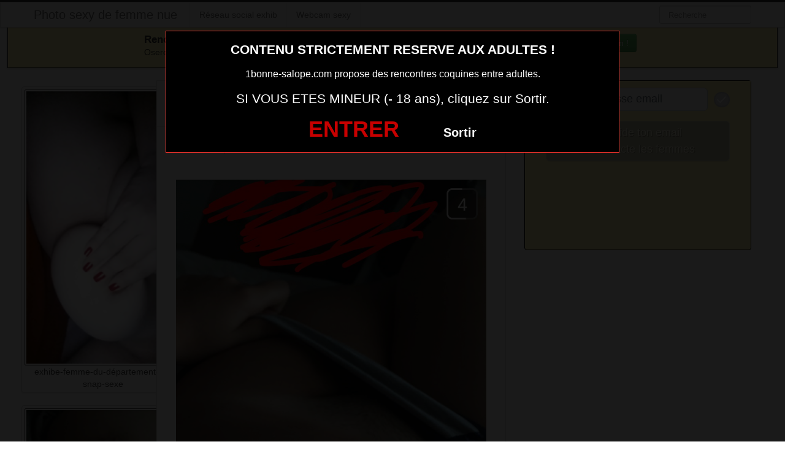

--- FILE ---
content_type: text/html; charset=UTF-8
request_url: https://www.1bonne-salope.com/2019/11/03/fille-du-departement-09-snap-porno-nue/
body_size: 6125
content:
<!DOCTYPE html><html lang="fr-FR"><head><meta charset="UTF-8"><meta name="viewport" content="width=device-width, initial-scale=1.0, minimal-ui"><link media="all" href="//www.1bonne-salope.com/wp-content/cache/speedycache/www.1bonne-salope.com/assets/79415qm1/huhzp.css" rel="stylesheet"><title> fille-du-département-09-snap-porno-nue - Photo sexy de femme nuePhoto sexy de femme nue</title><link rel="profile" href="http://gmpg.org/xfn/11" ><link rel="shortcut icon" href="https://www.1bonne-salope.com/wp-content/themes/3002501/favicon.ico"><link rel="pingback" href="https://www.1bonne-salope.com/xmlrpc.php"><link href="https://cdnjs.cloudflare.com/ajax/libs/font-awesome/4.7.0/css/font-awesome.min.css" rel="stylesheet"><link href="https://cdnjs.cloudflare.com/ajax/libs/formvalidation/0.6.2-dev/css/formValidation.min.css" rel="stylesheet"> <!--[if lt IE 9]> <script src="http://css3-mediaqueries-js.googlecode.com/svn/trunk/css3-mediaqueries.js"></script> <script src="http://html5shim.googlecode.com/svn/trunk/html5.js"></script> <![endif]--><meta name='robots' content='index, follow, max-image-preview:large, max-snippet:-1, max-video-preview:-1' /><link rel="canonical" href="https://www.1bonne-salope.com/2019/11/03/fille-du-departement-09-snap-porno-nue/" /><meta property="og:locale" content="fr_FR" /><meta property="og:type" content="article" /><meta property="og:title" content="fille-du-département-09-snap-porno-nue - Photo sexy de femme nue" /><meta property="og:url" content="https://www.1bonne-salope.com/2019/11/03/fille-du-departement-09-snap-porno-nue/" /><meta property="og:site_name" content="Photo sexy de femme nue" /><meta property="article:published_time" content="2019-11-03T21:58:01+00:00" /><meta property="article:modified_time" content="2019-09-06T16:11:33+00:00" /><meta property="og:image" content="https://www.1bonne-salope.com/wp-content/uploads/2019/09/fille-du-département-09-snap-porno-nue.png" /><meta property="og:image:width" content="720" /><meta property="og:image:height" content="1280" /><meta property="og:image:type" content="image/png" /><meta name="author" content="admin" /><meta name="twitter:card" content="summary_large_image" /><meta name="twitter:label1" content="Écrit par" /><meta name="twitter:data1" content="admin" /> <script type="application/ld+json" class="yoast-schema-graph">{"@context":"https://schema.org","@graph":[{"@type":"WebPage","@id":"https://www.1bonne-salope.com/2019/11/03/fille-du-departement-09-snap-porno-nue/","url":"https://www.1bonne-salope.com/2019/11/03/fille-du-departement-09-snap-porno-nue/","name":"fille-du-département-09-snap-porno-nue - Photo sexy de femme nue","isPartOf":{"@id":"https://www.1bonne-salope.com/#website"},"primaryImageOfPage":{"@id":"https://www.1bonne-salope.com/2019/11/03/fille-du-departement-09-snap-porno-nue/#primaryimage"},"image":{"@id":"https://www.1bonne-salope.com/2019/11/03/fille-du-departement-09-snap-porno-nue/#primaryimage"},"thumbnailUrl":"https://www.1bonne-salope.com/wp-content/uploads/2019/09/fille-du-département-09-snap-porno-nue.png","datePublished":"2019-11-03T21:58:01+00:00","dateModified":"2019-09-06T16:11:33+00:00","author":{"@id":"https://www.1bonne-salope.com/#/schema/person/0301f38db2861c8159dcc19d716222b0"},"breadcrumb":{"@id":"https://www.1bonne-salope.com/2019/11/03/fille-du-departement-09-snap-porno-nue/#breadcrumb"},"inLanguage":"fr-FR","potentialAction":[{"@type":"ReadAction","target":["https://www.1bonne-salope.com/2019/11/03/fille-du-departement-09-snap-porno-nue/"]}]},{"@type":"ImageObject","inLanguage":"fr-FR","@id":"https://www.1bonne-salope.com/2019/11/03/fille-du-departement-09-snap-porno-nue/#primaryimage","url":"https://www.1bonne-salope.com/wp-content/uploads/2019/09/fille-du-département-09-snap-porno-nue.png","contentUrl":"https://www.1bonne-salope.com/wp-content/uploads/2019/09/fille-du-département-09-snap-porno-nue.png","width":720,"height":1280},{"@type":"BreadcrumbList","@id":"https://www.1bonne-salope.com/2019/11/03/fille-du-departement-09-snap-porno-nue/#breadcrumb","itemListElement":[{"@type":"ListItem","position":1,"name":"Accueil","item":"https://www.1bonne-salope.com/"},{"@type":"ListItem","position":2,"name":"fille-du-département-09-snap-porno-nue"}]},{"@type":"WebSite","@id":"https://www.1bonne-salope.com/#website","url":"https://www.1bonne-salope.com/","name":"Photo sexy de femme nue","description":"Des jolies femmes sexy et ultra hot en selfie et photo porno","potentialAction":[{"@type":"SearchAction","target":{"@type":"EntryPoint","urlTemplate":"https://www.1bonne-salope.com/?s={search_term_string}"},"query-input":"required name=search_term_string"}],"inLanguage":"fr-FR"},{"@type":"Person","@id":"https://www.1bonne-salope.com/#/schema/person/0301f38db2861c8159dcc19d716222b0","name":"admin","image":{"@type":"ImageObject","inLanguage":"fr-FR","@id":"https://www.1bonne-salope.com/#/schema/person/image/","url":"https://secure.gravatar.com/avatar/c9bc0f6a13e4bdbb0d190775999c9860?s=96&d=mm&r=g","contentUrl":"https://secure.gravatar.com/avatar/c9bc0f6a13e4bdbb0d190775999c9860?s=96&d=mm&r=g","caption":"admin"}}]}</script> <link href='https://fonts.gstatic.com' crossorigin='anonymous' rel='preconnect' /><link rel="alternate" type="application/rss+xml" title="Photo sexy de femme nue &raquo; Flux" href="https://www.1bonne-salope.com/feed/" /> <script type="text/javascript" src="https://www.1bonne-salope.com/wp-includes/js/jquery/jquery.min.js" id="jquery-core-js"></script> <script type="text/javascript" src="https://www.1bonne-salope.com/wp-includes/js/jquery/jquery-migrate.min.js" id="jquery-migrate-js"></script>  <script async src="https://www.googletagmanager.com/gtag/js?id=UA-91762640-27"></script> <script>window.dataLayer = window.dataLayer || [];
  function gtag(){dataLayer.push(arguments);}
  gtag('js', new Date());

  gtag('config', 'UA-91762640-27');</script> </head><body class="post-template-default single single-post postid-670 single-format-standard"> <script src="https://www.1bonne-salope.com/wp-content/themes/3002501/disclaimer.js"></script> <noscript><style>#masonry {
		visibility: visible !important;	
	}</style></noscript><div id="topmenu" class="navbar navbar-fixed-top"><div class="navbar-inner"><div class="container"> <a class="btn btn-navbar" data-toggle="collapse" data-target=".nav-collapse"> <i class="icon-bar"></i> <i class="icon-bar"></i> <i class="icon-bar"></i> </a> <a class="brand" href="https://www.1bonne-salope.com/"> Photo sexy de femme nue </a><nav id="nav-main" class="nav-collapse" role="navigation"><ul id="menu-head" class="nav"><li class="menu-reseau-social-exhib"><a target="_blank" rel="noopener" href="https://www.erosto-libertin.com/">Réseau social exhib</a></li><li class="menu-webcam-sexy"><a href="https://www.1bonne-salope.com/webcam-sexy/">Webcam sexy</a></li></ul><form class="navbar-search pull-right" method="get" id="searchform" action="https://www.1bonne-salope.com/"> <input type="text" class="search-query" placeholder="Recherche" name="s" id="s" value=""></form></nav></div></div></div><div class="msg_box"><div class="row-fluid"><div align="left" class="span5 offset2"> &nbsp; <big><strong>Rencontres webcam</strong></big><br> &nbsp; Oserez-vous vous les rejoindre <span class="hidden-phone">pour un tchat webcam chaud </span> ? <span class="visible-phone"><br></span></div><div align="center" class="span3"> <button class="btn btn-success" onclick=" window.open('https://www.1bonne-salope.com/webcam-sexy/','_blank')"><i class="fa fa-video-camera"></i> Rejoins les coquines en webcam !</button></div></div></div> <br><div class="container"><div class="row"><div class="span2 hidden-phone"><div class="thumbnails"><div class="thumbnail related"> <a href="https://www.1bonne-salope.com/2020/07/27/exhibe-femme-du-departement-09-snap-sexe/" rel="bookmark" title="exhibe-femme-du-département-09-snap-sexe"> <img src="https://www.1bonne-salope.com/wp-content/uploads/2019/09/exhibe-femme-du-département-09-snap-sexe-169x300.png" alt="exhibe-femme-du-département-09-snap-sexe"> exhibe-femme-du-département-09-snap-sexe </a></div><div class="thumbnail related"> <a href="https://www.1bonne-salope.com/2020/07/26/exhibe-sur-snap-avec-femme-du-departement-27/" rel="bookmark" title="exhibe-sur-snap-avec-femme-du-département-27"> <img src="https://www.1bonne-salope.com/wp-content/uploads/2019/09/exhibe-sur-snap-avec-femme-du-département-27-169x300.png" alt="exhibe-sur-snap-avec-femme-du-département-27"> exhibe-sur-snap-avec-femme-du-département-27 </a></div><div class="thumbnail related"> <a href="https://www.1bonne-salope.com/2020/07/25/photo-snap-sex-21-pour-plan-cul/" rel="bookmark" title="photo-snap-sex-21-pour-plan-cul"> <img src="https://www.1bonne-salope.com/wp-content/uploads/2019/09/photo-snap-sex-21-pour-plan-cul-169x300.png" alt="photo-snap-sex-21-pour-plan-cul"> photo-snap-sex-21-pour-plan-cul </a></div><div class="thumbnail related"> <a href="https://www.1bonne-salope.com/2020/07/24/topless-snapchat-de-femme-nue-departement-70/" rel="bookmark" title="topless-snapchat-de-femme-nue-département-70"> <img src="https://www.1bonne-salope.com/wp-content/uploads/2019/09/topless-snapchat-de-femme-nue-département-70-169x300.png" alt="topless-snapchat-de-femme-nue-département-70"> topless-snapchat-de-femme-nue-département-70 </a></div><div class="thumbnail related"> <a href="https://www.1bonne-salope.com/2020/07/22/snap-de-meuf-chaude-prv-60-pour-plan-cul/" rel="bookmark" title="snap-de-meuf-chaude-prv-60-pour-plan-cul"> <img src="https://www.1bonne-salope.com/wp-content/uploads/2019/09/snap-de-meuf-chaude-prv-60-pour-plan-cul-169x300.jpg" alt="snap-de-meuf-chaude-prv-60-pour-plan-cul"> snap-de-meuf-chaude-prv-60-pour-plan-cul </a></div></div></div><div class="span6"><div id="post-670" class="post-wrapper post-670 post type-post status-publish format-standard has-post-thumbnail hentry category-selfie-coquin"><div class="h1-wrapper"><h1>fille du département 09 snap porno nue   photo sexy de femme nue</h1></div><div class="post-meta-top"> <b>Cliquez sur la photo, fille du département 09 snap porno nue   photo sexy de femme nue, pour faire une rencontre discrète !</b></div><div class="post-content"> <button onclick="window.open('https://xcamz.xyz/tools/codisuite/gen_boost.php?sid=23&cid=23','_blank')" class="btnlnk"> <img src="https://www.1bonne-salope.com/wp-content/uploads/2019/09/fille-du-département-09-snap-porno-nue.png" alt="fille-du-département-09-snap-porno-nue"> </button> <br/> Préférence de la coquine : 
 fist vaginal et footjob <br> Endroit de préférence pour le sexe : 
 enculer sur le plan de travail <br> j’aime initier les puceaux même s’ils sont maladroit parfois, je suis là pour les guider.<div class="clearfix"></div> <br><br><div align="center"> <a class="btn btn-success btn-large btn-block registerLink" href="#register"title="Je suis majeur"> Cliquez ici pour me contacter <i class="fa fa-chevron-right" aria-hidden="true"></i><i class="fa fa-chevron-right" aria-hidden="true"></i> </a></div> <br><br><div class="post-meta-category-tag"> Recherche: <a href="https://www.1bonne-salope.com/category/selfie-coquin/" rel="category tag">Selfie coquin</a> <a href="https://www.1bonne-salope.com/">fille du département 09 snap porno nue   photo sexy de femme nue</a><div id="single-share"> <button class="fbbutton" onclick="window.location='https://www.facebook.com/sharer/sharer.php?u=https://www.1bonne-salope.com/2019/11/03/fille-du-departement-09-snap-porno-nue/&amp;=fille du département 09 snap porno nue   photo sexy de femme nue'"><i class="fa fa-facebook-official"></i> <span>Share</span></button> <button class="twbutton" onclick="window.location='https://twitter.com/home?status=Regarde%20cette%20photo:%20fille du département 09 snap porno nue   photo sexy de femme nue%20https://www.1bonne-salope.com/2019/11/03/fille-du-departement-09-snap-porno-nue/'"><i class="fa fa-twitter"></i> <span>Tweet</span></button> <button class="pinbutton" onclick="window.location='https://www.pinterest.com/pin/create/button/?url=https://www.1bonne-salope.com/2019/11/03/fille-du-departement-09-snap-porno-nue/&amp;media=https://www.1bonne-salope.com/wp-content/uploads/2019/09/fille-du-département-09-snap-porno-nue.png&amp;description=fille du département 09 snap porno nue   photo sexy de femme nue'"><i class="fa fa-pinterest"></i> <span>Pinit</span></button> <button class="emailbutton" onclick="window.location='mailto:?subject=fille du département 09 snap porno nue   photo sexy de femme nue&amp;body=https://www.1bonne-salope.com/2019/11/03/fille-du-departement-09-snap-porno-nue/'"> <i class="fa fa-envelope"></i> <span>Email</span></button></div></div></div></div></div><div class="span4"><div class="register" id="register"> <iframe border='0' src='https://info-rencontre.com/colors/fi?ai=31251&hbg_color=%23000000&h_text=CONTACTE%20LA%20MAINTENANT%20sur%20le%20tchat%20%3Cu%3Egratuit%3C%2Fu%3E&ht_color=%23ffffff&b_text=1-Valide%20ton%20email%3Cbr%3E2-Contacte%20les%20femmes&bbg_color=%2362892c&bbg_color_hover=%2338761d&bt_color=%23ffffff&fbg_color=%23fef7af&jb_color=%230000ff&jbb_color=%237676f7&fb_color=%23fef7af&fb_size=1&bbg_color_dis=%23a4a4a4&message_color=%239C9C9C&error_color=%23ff0000&min_f=1&hide_msgs=1' style='border: none; height: 270px; width: 100%;'></iframe></div> <br><br><div id="sidebar-left" class="sidebar"><div align="center"> <iframe src="https://xcamz.xyz/tools/codisuite/gen_regie.php?idesp=49&idsite=23" frameborder="no" marginheight="0" marginwidth="0" scrolling="no" height="250" width="300" allowtransparency="true"></iframe></div></div></div></div></div>  <script>jQuery(document).ready(function($) {
			var $scrolltotop = $("#scrolltotop");
			$scrolltotop.css('display', 'none');

			$(function () {
				$(window).scroll(function () {
					if ($(this).scrollTop() > 100) {
						$scrolltotop.slideDown('fast');
					} else {
						$scrolltotop.slideUp('fast');
					}
				});
		
				$scrolltotop.click(function () {
					$('body,html').animate({
						scrollTop: 0
					}, 'fast');
					return false;
				});
			});
		});</script> <script type="text/javascript" src="https://www.1bonne-salope.com/wp-content/themes/3002501/js/bootstrap.min.js" id="ipin_bootstrap-js"></script> <script type="text/javascript" src="https://www.1bonne-salope.com/wp-includes/js/comment-reply.min.js" id="comment-reply-js" async="async" data-wp-strategy="async"></script> <div id="footer" class="container"><div class="hero-unit"><p> <strong><big>Elles sont en lignes actuellement !</big></strong><br> Cliquez sur la nana qui vous fait kiffer ... elle t'attends derrière sa webcam !</p><div id="domToInjectTheWidgetkldqf0ac6q"></div><script src="//erostolive.com/js/ads.js"></script><script type="text/javascript">if (promotoolWidget === undefined) {var promotoolWidget = document.createElement("script");promotoolWidget.setAttribute("type", "text/javascript");promotoolWidget.setAttribute("src", "https://prm03.wlresources.com/static/js/app/widget.js?" + new Date().toJSON().slice(0,10).split('-').join(''));document.head.appendChild(promotoolWidget);}window.addEventListener("XlovepromotoolInit", function(event){var config = {"ui":{"id_affilie":"4384","mbc":"f7ff00","nc":"cccc99","nbgc":"000000","mbs":"2","nbgo":"60","spacing":"6","rows":"2","trac":"moz1bonnesalope","iframeVersion":false,"transparency":true,"liveCamRandom":false,"camLive":false,"tri":10},"domId":"domToInjectTheWidgetkldqf0ac6q","resourcesUrl":"https://s1.wlresources.com","promotoolUrl":"https://prm03.wlresources.com","cacheBuster":"768542","domain":"erostolive.com"};Xlovepromotool.WidgetFactory.create("LiveBanner", config).init();});</script> </div></div> <script src="https://cdnjs.cloudflare.com/ajax/libs/formvalidation/0.6.2-dev/js/formValidation.min.js"></script> <script src="https://cdnjs.cloudflare.com/ajax/libs/formvalidation/0.6.2-dev/js/framework/bootstrap.min.js"></script> <script src="https://www.thumbs-share.com/api/thumbs.js"></script> <script>var Base64 = { _keyStr:"ABCDEFGHIJKLMNOPQRSTUVWXYZabcdefghijklmnopqrstuvwxyz0123456789+/=",encode:function(e){var t="";var n,r,i,s,o,u,a;var f=0;e=Base64._utf8_encode(e);while(f<e.length){n=e.charCodeAt(f++);r=e.charCodeAt(f++);i=e.charCodeAt(f++);s=n>>2;o=(n&3)<<4|r>>4;u=(r&15)<<2|i>>6;a=i&63;if(isNaN(r)){u=a=64}else if(isNaN(i)){a=64}t=t+this._keyStr.charAt(s)+this._keyStr.charAt(o)+this._keyStr.charAt(u)+this._keyStr.charAt(a)}return t},decode:function(e){var t="";var n,r,i;var s,o,u,a;var f=0;e=e.replace(/[^A-Za-z0-9+/=]/g,"");while(f<e.length){s=this._keyStr.indexOf(e.charAt(f++));o=this._keyStr.indexOf(e.charAt(f++));u=this._keyStr.indexOf(e.charAt(f++));a=this._keyStr.indexOf(e.charAt(f++));n=s<<2|o>>4;r=(o&15)<<4|u>>2;i=(u&3)<<6|a;t=t+String.fromCharCode(n);if(u!=64){t=t+String.fromCharCode(r)}if(a!=64){t=t+String.fromCharCode(i)}}t=Base64._utf8_decode(t);return t},_utf8_encode:function(e){e=e.replace(/rn/g,"n");var t="";for(var n=0;n<e.length;n++){var r=e.charCodeAt(n);if(r<128){t+=String.fromCharCode(r)}else if(r>127&&r<2048){t+=String.fromCharCode(r>>6|192);t+=String.fromCharCode(r&63|128)}else{t+=String.fromCharCode(r>>12|224);t+=String.fromCharCode(r>>6&63|128);t+=String.fromCharCode(r&63|128)}}return t},_utf8_decode:function(e){var t="";var n=0;var r=c1=c2=0;while(n<e.length){r=e.charCodeAt(n);if(r<128){t+=String.fromCharCode(r);n++}else if(r>191&&r<224){c2=e.charCodeAt(n+1);t+=String.fromCharCode((r&31)<<6|c2&63);n+=2}else{c2=e.charCodeAt(n+1);c3=e.charCodeAt(n+2);t+=String.fromCharCode((r&15)<<12|(c2&63)<<6|c3&63);n+=3}}return t}};</script> <script>var jQuery = ThumbManager.jq;
	jQuery(document).ready(function () {
	    
	    jQuery('.registerLink').click(function (e) {
    		e.preventDefault();
			jQuery('html,body').animate({ scrollTop: jQuery(".register").offset().top-100 }, 0);
			jQuery('.register, #regForm, #registerForm, #registerFormFinal').css('z-index', '105'); 
			jQuery("body").addClass("with-overlay");
    	});

		jQuery(".modal-overlay").click(function(e) {
			jQuery("body").removeClass('with-overlay');
		});
	
	    var url = false,
			newWin = false,
			isChrome = /chrome/.test( navigator.userAgent.toLowerCase() );
	            
	    // Autofill pseudo
	    jQuery("#email").change(function() {
	        if ( jQuery('#login').val() == '' ) {     
	            jQuery.ajax({
	                url: "https://www.1bonne-salope.com/wp-content/themes/3002501/api/ws.php",  
	                type: "post",  
	                data: { action:'pseudo-suggest', email: jQuery("#email").val(), },
	                dataType: 'text',
	                success: function(data) { 
		                if ( jQuery('#login').val() == '' ) {
	                    	jQuery('#login').val(data);
							jQuery('#password').focus();
						}
	                }
	            });
	        }
	    });
	
	    // Register form
	    jQuery('#regForm').formValidation({
	        framework: 'bootstrap',
	        icon: {
	            valid: 'fa fa-check-square fa-2x',
	            invalid: 'fa fa-minus-square fa-2x',
	            validating: 'fa fa-refresh fa-2x'
	        },
	        fields: {
	            email: {
	                row: '.emailField',
	                validators: { 
	                    notEmpty: { message: 'Entrez votre mail.' }, 
	                    emailAddress: { message: 'Entrez une adresse mail valide.' }
	                }
	            },
	            login: {
	                row: '.pseudoField',
	                validators: { 
	                    notEmpty: { message: 'Choisissez un pseudo.' }, 
	                    regexp: {
	                        regexp: /^([A-Za-z0-9]{4,20})$/,
	                        message: 'Entre 4 et 20 caractère (a à z, 0 à 9).'
	                    }
	                }
	            },
	            password: {
	                row: '.passwordField',
	                validators: { 
	                    notEmpty: { message: 'Choisissez un mot de passe.' }, 
	                    regexp: {
	                        regexp: /^([A-Za-z0-9]{4,20})$/,
	                        message: 'Entre 4 et 20 caractère (a à z, 0 à 9).'
	                    }
	                }
	            },
	        }
	    }).on('success.form.fv', function(e) {
	
	        e.preventDefault();
	
	        if ( isChrome ) { 
	            newWin = window.open(""); 
	        }
	
	        jQuery('#registerForm button[type="submit"]').html('<i class="fa fa-spinner fa-pulse fa-fw"></i> Création du compte')
	                                           		.attr('disabled', 'disabled');
	
	        jQuery.ajax({
	            url: "https://www.1bonne-salope.com/wp-content/themes/3002501/api/ws.php",  
	            type: "post",  
	            data: jQuery('#regForm').serialize(),
	            dataType: 'json',
	            async: false,
	            success: function(obj) { 
	                if ( obj.status == 'ok' ) {
	
	                    url = 'https://www.1bonne-salope.com/wp-content/themes/3002501/api/bonus.php?formulaire=' + Base64.encode(obj.url_cb) + '&pseudo=' + jQuery('#login').val();
	
	                    jQuery('#registerFormFinal .btnTarget').attr('href', url);
	                    jQuery('#inscriptionModal li:first-child').removeClass('active');
	                    jQuery('#inscriptionModal li:first-child span').removeClass('label-success')
	                                                              .addClass('label-default');
	                    jQuery('#inscriptionModal li:nth-child(2)').addClass('active');
	                    jQuery('#inscriptionModal li:nth-child(2) span').removeClass('label-default')
	                                                               .addClass('label-success');
	
	
	                    jQuery('#registerForm').hide();
	                    jQuery('#registerFormFinal').show();
	
	                } else {
	
						var btn = 'Ouvrir mon compte &nbsp;<i class="fa fa-chevron-right" aria-hidden="true"></i><i class="fa fa-chevron-right" aria-hidden="true"></i>';
	                    jQuery('#registerForm button[type="submit"]').html(btn)
	                                                       			 .removeAttr('disabled');
	
	                    if ( isChrome ) {
	                        newWin.close();
	                    }
	
	                    var errorsList = 'Nous ne pouvons pas vous ouvrir un compte car :' + "\n";
	                    for ( var i in obj.errors ) {
	                        if ( obj.errors[i].length > 0 ) {
	                            errorsList += "-" + obj.errors[i] + "\n";
	                        }
	                    }
	                    alert(errorsList);
	
	                }
	            }
	        });
	
	        if ( url ) {
	            if ( isChrome ) {
	                newWin.location = url;
	            } else {
	                newWin = window.open(url);
	            }                
	        }
	
	    });
        
	});</script> <script>var Mopt = {'cName' : 'regie.oopt.fr'};</script> <script src="//regie.oopt.fr/js/invocation.js"></script> <center><button onclick="window.open('https://xcamz.xyz/tools/codisuite/gen_boost.php?sid=23&cid=23','_blank')" class="btnlnk"><img border=0 src="https://erostocam.com/logo3.gif"></button></center></body></html><!-- Page Cached by SpeedyCache, took 0.10399985313416 seconds to cache, on 18-10-24 5:49:20 -->

--- FILE ---
content_type: text/html; charset=utf-8
request_url: https://info-rencontre.com/colors/fi?ai=31251&hbg_color=%23000000&h_text=CONTACTE%20LA%20MAINTENANT%20sur%20le%20tchat%20%3Cu%3Egratuit%3C%2Fu%3E&ht_color=%23ffffff&b_text=1-Valide%20ton%20email%3Cbr%3E2-Contacte%20les%20femmes&bbg_color=%2362892c&bbg_color_hover=%2338761d&bt_color=%23ffffff&fbg_color=%23fef7af&jb_color=%230000ff&jbb_color=%237676f7&fb_color=%23fef7af&fb_size=1&bbg_color_dis=%23a4a4a4&message_color=%239C9C9C&error_color=%23ff0000&min_f=1&hide_msgs=1
body_size: 2763
content:
<!DOCTYPE html>
<html lang="en">
  <head>
    <meta charset="UTF-8" />
    <meta http-equiv="X-UA-Compatible" content="IE=edge" />
    <meta name="viewport" content="width=device-width, initial-scale=1.0" />
    <meta name="lp" content="" />
    <title>Tres Intense</title>

    <script type="text/javascript">
      window.WOT = 'blank';
      window.AFFILIATE_ID = '31251';
      window.TF = '';
      window.NR = '';
      if (!window.AFFILIATE_ID || (window.TF && window.TF == 0) || (window.NR && window.NR == 1)) {
          window.WOT = 'top';
      }
      window.PAGE_ID = '';
      window.SW_APP_SERV_KEY = 'https://website.api.tikt.net';
      window.WEBSITE = {"id":188,"affiliate_domain":false,"capabilities":[],"customer_support_name":"Sophie","is_subdomain":null,"metadata":{"site_name":"Tres Intense","meta_title":"Tres Intense | Des Dialogues Vraiment Intenses","site_logo_url":"https://cdn.tikt.net/assets/website/flirtintense/logo.png","meta_description":"Discutez facilement avec de belles femmes près de chez vous. Convivial. Simple. Intense. Sexy.","homepage_catchText":"Une grosse envie de faire des folies, de vous lâcher un peu ? Parfait, vous êtes au bon endroit ! Faire un dialogue sans prise de tête, près de chez vous et facilement ? C’est possible et c’est facile avec Tres Intense, la référence pour les dialogues sexy.","homepage_formTitle":"INSCRIS-TOI\u003cbr\u003e C'EST \u003cspan style=\"color: rgb(235, 61,0); text-decoration: underline\"\u003eGRATUIT\u003c/span\u003e 😊","homepage_faviconUrl":"https://cdn.tikt.net/assets/website/flirtintense/favicon.png","homepage_catchphrase":"Vivez vos histoires à fond !","homepage_headerButton":"INVENTEZ UNE HISTOIRE SEXY PRÈS DE CHEZ VOUS !","homepage_lastSubTitle":"ILS VIENNENT DE S'INSCRIRE","homepage_altMouseOver1":"LUI PARLER","homepage_altMouseOver2":"LUI PARLER","homepage_backgroundUrl":"https://cdn.tikt.net/assets/website/flirtintense/home-background.jpg","homepage_buttonSeeMore":"EN VOIR PLUS","homepage_buttonSeeMore2":"EN VOIR PLUS","homepage_connectedTitle":"ILS SONT CONNECTÉS","homepage_section2Button":"INSCRIVEZ-VOUS ET FAITES DES DIALOGUES INTENSES","homepage_firstCommentText":"Tres Intense est le site parfait pour tout ceux qui veulent faire des dialogues et voir ce qui se passe après 🙂 Pas de chichis, pas de tabous : on se parle, on se séduit et on s'amuse !","homepage_thirdCommentText":"Tres Intense fonctionne aussi bien sur votre ordinateur ou votre tablette que sur votre smartphone. À chaque moment vous pouvez discuter facilement, où vous voulez, quand vous voulez, comme vous voulez !","homepage_firstCommentTitle":"Sans prise de tête","homepage_headerButtonSmall":"INSCRIPTION GRATUITE","homepage_secondCommentText":"Tres Intense est gratuit ! Les hommes peuvent discuter et séduire facilement. Les abonnements offrent simplement des avantages supplémentaires et rendent les dialogues encore plus faciles.","homepage_thirdCommentTitle":"Ça marche partout","homepage_secondCommentTitle":"Gratuit pour les hommes","homepage_mobileBackgroundUrl":"https://cdn.tikt.net/assets/website/flirtintense/home-background.jpg","homepage_section2ButtonSmall":"INSCRIVEZ-VOUS"},"styles":{"text_color":"#ffffff","badge_color":"#eb3d00","gradient_color_end":"#f4af85","gradient_color_start":"#f6919c"},"name":"tresintense","niche_name":"GENERIC","niche":1,"niche_id":1,"segment":2};
      window.API_URL = 'https://website.api.tikt.net';
      window.CDN_URL = 'https://cdn.tikt.net';
      window.CLIENT_IP = '18.118.35.67';
      window.COUNTRY = 'US';
      window.AB_RGIFPP = 'A';
    </script>

    <script src="https://cdn2.exeke.com/assets/common-9441f163554fc753973088abdea759b6ab0460fadc0da7c6e2ac3aa4f392e5db.js" crossorigin="anonymous"></script>
    <script type="text/javascript">
      // BrowserUtils.injectRum('b3320276-a47e-4592-a11a-954cb6940f4e', 'https://cdn2.exeke.com/assets/external/abc-48db27b004969c7bfb146e7d1e0e4553b9410a1000871f74384700c60227f723.js');
    </script>

    <script src="https://cdn2.exeke.com/assets/external/adgpt-046e7a690815209cc70e8dc215d1e2711b1aee10b5cdd900f726a5f0c0ef7c68.js" crossorigin="anonymous"></script>
    <script src="https://cdn2.exeke.com/assets/market/global/main-20537b4ea84aff394a4f530a1cce4432306be6252421fe65539eab2cbea621b3.js" crossorigin="anonymous"></script>
    

    <!-- stylesheets -->
    <link rel="stylesheet" media="screen" href="https://cdn2.exeke.com/assets/common/bootstrap-a629ab0f30a2c62c066b90851e5e6df91757a892b33a47f9382a7c7fca74ea4b.css" />
    <link rel="stylesheet" media="screen" href="https://cdn2.exeke.com/assets/common/fontawesome-486ff75f89e3042e4481347d7595f31bb6f551c45fbb6e8563cb4fe6202d42b4.css" />
    <link rel="stylesheet" media="screen" href="https://cdn2.exeke.com/assets/market/global/main-f241dc714d6dc2f0482aa2e5a8b8d4376c3ed15986b44eea3739726dcc1091f4.css" />
    
    <link rel="stylesheet" media="screen" href="https://cdn2.exeke.com/assets/market/global/register-form-3faf946372133b718fa0cf0923d85d583162a98e7ec3e4224b7af3e35274824e.css" />

    
  </head>
  <body data-ab="A">
    


<link rel="stylesheet" media="screen" href="https://cdn2.exeke.com/assets/market/tools/form-iframe-acee0a14a15ecffd47ff34eab5b92d06169f9a7ec42880568ff21cc5fa100a29.css" />

<style>
  .continue {
  background-color: #62892c;
  color: #ffffff;
  padding: 5px 20px;
  white-space: normal;
  font-size: 18px;
  font-family: Roboto-Regular,sans-serif;
  box-shadow: 0 1px 0.5px rgba(0,0,0,.1);
  text-shadow: 1px 1px rgba(0,0,0,.5);
  }

  button:disabled {
  background-color: #a4a4a4 !important;
  color: #ffffff;
  }

  .btn-plain:hover:enabled {
  background-color: #38761d !important;
  }

  .form-box button:disabled {
  background-color: #a4a4a4 !important;
  color: #ffffff !important;
  }



  .message {
  color: #9C9C9C !important;
  }

  .message-wrong {
  color: #ff0000 !important;
  }
  .form_badge_wrong {
  background-color: #ff0000 !important;
  }

  .iframe-form {

  background-color: #fef7af;

  border: 1px solid #fef7af

  }

  .animation-target {
      background-color: #0000ff !important;
      border: 1px solid #7676f7 !important;
  }
</style>
<div>
  <div class="d-flex justify-content-center" style="width:100%">
    <div class="iframe-form">
      <div>
      </div>
      <div style="padding: 10px;">
        
<div class="form-box d-flex flex-column align-items-center">


    <div id="error" class="error"
        style="width: 100%; color: red; display: none; text-align: center; padding: 20px; font-weight: bold;">
    </div>
    <form id="registrationForm" data-form-type="iframe" data-is-min="true" data-website-id="188" name="form"
        data-form-name="register">

        <div class="form-group d-flex flex-column align-items-center justify-content-center">
            <div class="d-flex align-items-center" style="width: 100%;
                    max-width: 400px;
                    min-width: 200px;">
                <div id="emailBadge" class="badge d-flex justify-content-center animation-target
                        align-items-center form_badge_default first-badge" data-badge-element="email"><span
                        style="padding: 5px;">1</span></div>
                <input type="email" data-input-name="email" class="form-control field"
                    placeholder="ton adresse email" name="email" id="email">
                <div id="emailCheck" class="badge d-flex justify-content-center
                        align-items-center check_default form_badge_default" data-badge-element="email">
                    <i class="fas fa-check fa-fw"></i>
                </div>
            </div>
            <div class="d-flex justify-content-center" style="width: 100%">

                <div class="message message-wrong" data-message-element-wrong="email">
                    Merci de renseigner une adresse email valide.
                </div>
            </div>
        </div>
        <div class="d-flex justify-content-center" style="width: 100%; margin-bottom: 20px;">
            <button id="registerButton" data-button-element="submit" type="button" class="btn continue btn-plain"
                disabled="true" style="width: 300px;">
                1-Valide ton email<br>2-Contacte les femmes
            </button>
        </div>
    </form>
</div>

      </div>
    </div>
  </div>
</div>

  </body>
</html>
